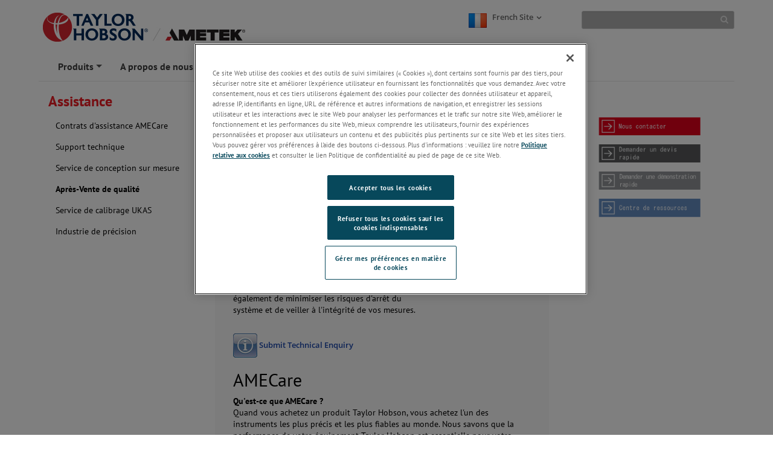

--- FILE ---
content_type: text/html; charset=utf-8
request_url: https://www.taylor-hobson.fr/support/helpdesk
body_size: 28632
content:

<!DOCTYPE html>
<html xmlns="http://www.w3.org/1999/xhtml" lang="fr">
<head id="headTag"><link rel="preconnect" href="https://maps.googleapis.com" /><link rel="preconnect" href="https://www.googletagmanager.com" /><link rel="preconnect" href="https://www.google-analytics.com" />

    <!-- Google Consent Script -->
    <script src="/Scripts/js/googleConsent.js"></script>

    <!--OneTrust Script-->
    <script type='text/javascript' src='https://cdn.cookielaw.org/consent/df401b58-ca27-42bd-b174-e4a86fb7ab16/OtAutoBlock.js'></script><script src='https://cdn.cookielaw.org/scripttemplates/otSDKStub.js' data-document-language='true' type='text/javascript' charset='UTF-8' data-domain-script='df401b58-ca27-42bd-b174-e4a86fb7ab16'></script><script src='/Scripts/js/OptanonWrapper.js'></script><title>
	Apr&#232;s-Vente de qualit&#233;
</title><link rel="icon" type="image/png" href="/images/favicon.ico" /><link href="/Scripts/css/newfont.css" rel="stylesheet" />

    <input type="hidden" id="strBrowserCookieExpiryTime" value="30" />
    <input type="hidden" id="strRegistrationErrorMessage" value="Registration Error" />
    <input type="hidden" id="currentContextLanguage" value="fr-FR" />
    <input type="hidden" id="homeNodeName" value="AmetekTaylorHobson;web;fr-FR" />
    <input type="hidden" id="brandingColor" value="" />
    <input type="hidden" id="isRegDownloader" value="False" />
    <span id="strBrowserInCompatibilityMessage" style="display:none;">Your browser is out of date. The site is optimized for IE 9 (not compatibility mode) and above, Chrome 29, Firefox 23 and Safari 6.0.</span>

    <script src="/Scripts/js/headScripts.js"></script>

    <meta charset="UTF-8" /><meta http-equiv="X-UA-Compatible" content="IE=Edge" /><meta name="viewport" content="width=device-width, initial-scale=1.0" /><meta http-equiv="Pragma" content="no-cache" /><meta http-equiv="Expires" content="-1" /><meta http-equiv="Content-Type" content="text/html; charset=UTF-8" /><meta name="CODE_LANGUAGE" content="C#" /><meta name="vs_defaultClientScript" content="JavaScript" /><meta name="vs_targetSchema" content="http://schemas.microsoft.com/intellisense/ie5" /><meta name="google-site-verification" content="RdOT4qlEV7ap0S7VUviYGgRRsPnA0w6aHrLq1AnLQSg" /><meta name="keywords" /><meta name="description" /><meta property="og:title" content="Après-Vente de qualité" />

       <script src="/Scripts/Spectro/js/SpectroMainLayout.js"></script>
       <link rel="stylesheet" href="/Scripts/Spectro/css/ametekspectro.min.css" /><link rel="stylesheet" />



     <!-- AE: removed this file for Security3 -->
    <!--<script src="/Scripts/js/jquery.js"></script>-->
    <script src="/Scripts/js/jquery-3.7.1.min.js"></script>

    <script src="/Scripts/Spectro/js/custom.js"></script>

    <!-- Component Specific Style-->
    <script src="/Scripts/Spectro/GlobalComponent/js/com_custom.js"></script>

    <!--Google ANalytics Script-->

    
    <!-- Google Tag Manager -->
<script type='text/plain' class='optanon-category-C0004'>(function(w,d,s,l,i){w[l]=w[l]||[];w[l].push({'gtm.start':new Date().getTime(),event:'gtm.js'});var f=d.getElementsByTagName(s)[0],j=d.createElement(s),dl=l!='dataLayer'?'&l='+l:'';j.async=true;j.src='https://www.googletagmanager.com/gtm.js?id='+i+dl;f.parentNode.insertBefore(j,f);})(window,document,'script','dataLayer','GTM-TJK8CRR');</script>
<!-- End Google Tag Manager --></script>

    <!--Google Page Structured Data Script-->
    

    <style type="text/css">
        #jr_inner {
            min-width: 500px !important;
            position: relative;
        }

            #jr_inner #jr_header {
                padding: 0px;
                font-size: 15px;
            }

        #jr_close a {
            display: inline;
            position: absolute;
            right: 0px;
            top: -2px;
            text-decoration: none;
            width: 28px;
            height: 30px;
            background: url("/Images/OverlayPopupclose.png") no-repeat;
        }

            #jr_close a:AFTER {
                /*content: url("/Images/OverlayPopupclose.png");*/
            }

        @media ( min-width : 0px) and (max-width: 767px) {
            #jr_inner {
                min-width: 280px !important;
            }
        }
    </style>
    <style>
.BrandingColor 
  {
             
  }

.BrandingColorBottomBorder
    {
        
            .external
            {
                target:__blank;
            }
    }
</style>
    <span style="display: none" id="ignoreCompatibilityMessage">no</span>
    <span style="display: none" id="expiresVal"></span>
    <span style="display: none" id="strEnableWebtraxExtension"></span>
    
    <script src="/Scripts/Spectro/js/SpectroMainLayout-1.js"></script>
    
    <script src="/Scripts/Spectro/js/SpectroMainLayout-2.js"></script>
    
	</head>
<body style="visibility:hidden">
      <!--Google Tag Manager Script-->
    
    <!-- Google Tag Manager (noscript) --><noscript type='text/plain' class='optanon-category-C0004'><iframe src="https://www.googletagmanager.com/ns.html?id=GTM-TJK8CRR"height="0" width="0" style="display:none;visibility:hidden"></iframe></noscript>
<!-- End Google Tag Manager (noscript) --></script>

    <form method="post" action="/support/helpdesk" id="mainform">
<div class="aspNetHidden">
<input type="hidden" name="__VIEWSTATE" id="__VIEWSTATE" value="1r7AfJ/JemV4acMCQSgMtZgfOdE9WdeZWw1HtkyA1gT/s/mtFXJVx+HSPLbY+7P/jA8d/acNAfpaJvLKhDe3MikdXF3CHYww29m/tbze6X1PT1kc0oddYh41nNvP4xjc8A18C+CKSuDj7uDyU723CJetjMizd/[base64]/VcCNL1FkcMoRq3MhmmszI+T1kIY0VQFsi0C5d23IqvsH1Ecd2xd7OPq4g4bdBWI2MVMf1cIlp+k19PoKf1ev+HdvGyyvm2EqfpsLB0qs+ze8WSsEaajXg/H82JWiQzkyYuG4ZmrL5xZWEYNgTi7dQKrkQRHKRsvMEMGzoJVK9A/JkwMJmUFx6Zg6IBzGCn8XK9G4DZ/sx1ytaJYh+WVPpk+hEc/ZHH8ROwrkOXqlq9UwJWJ1I+Z3Rzo34uHrniK2i6NxCfxZwADuGLkE8JgICM1xtW/KzWYIy2ZcBVJI85LP5TMpbq/6mBXhIQKq8yMaG9NRfZNyVASCG1GfiKETWJoTXtv8+tag0HQQbeyFJOx8wZuv4x3o8wsyHyhKqIv53td3X+acttTNMuc8G9Mgksqgz2Fryn1F+tENJ2ZY2yDsEAR2yyu2TpnJ689zYJrkPN/4XsxdHBxyUs4fSvO1gfrG9BnIbRO4bCMZsUWIpKJs+6jJXbNU4xvTlLGc8L1lP4DrFRIN35q6g07Rg4SuPY4cuy8CzpXOGPDyc4USEFs6++FXs2M4X1LL7c2VfYDvrj4Gn+IC7SHXWN+jTOL94EcctMfP8YmbVF0s6KdO5L6eFnchUSJr9X1/569vupbqx/nn7RHUTWN2xa49GFdjDMYFU7G6kiagjdwFj0qcIuHZTz0UJTK92axajr/WORrwv6jk+lTkKlVzUTHjNk0lkKvNvxtwXcDSAkLZ6CayCtx9wXvxCfQCYmIygbbExCzALDZvvTIHRpUKZBAZH3XEKnA7IxUPVK6GcafC4RIC17/OuTLfD79228IWEqZTGGXXpY/5I6As3J7juc5F8M48d56pa4paF+bLL46lsC1t5gzvx6dmp0XzPolEq1jaSIBUt3kkSoiELd6E+yot5QBZ5Y2rXSan6Bm15jzbkR0IYx7DnyP4baOKuu/wQk14VlY4rek97oDoyEY7vdDiY0Z6rHXdkN4wtD+ERzdf2SQaUqFJu+VF5HqZpYz35EkewSGvwc6pyT0OBib4EwlCAzvA+t5QUqqNmhpZl5wm1SMFGP+/3wPBUOYCj46V1yPsEkwkXO+3TFUGi2zrtpks5vYZpH5UXnY4ZtYw6pe4Xd/AUhFWMuCeI7KN6vRMC5VSWTvI8k34qS1KHy/T4hFsE+8wtDEoDHGe/81QLQd+Jhg0K/7N19SsnfTi6ABkDlbK9TXx+ii6wWbOLWqYuLHz4zLLES7h0jckzv6a32vw4J8CdGubRTy3HQR9iFXiy4FoS+iGuUOIATkaZFd6wo8Alrm4Yq18ONmiJ/DjEy7dEo/lhib1rKLg9m5wgKNGNO8FMrrAYXs37VD/rs/muCzq+VjoFEEVBtExw340ak2EAuOtH+PI0sHfxrySjtPKdynZ17FmF+bTJo5CLMyuaRWF68UmW273cPQuAqZn1kvHW0PoD4suclh8319HnHZ7Quw5HtRczezUy6tYcYMThRIzecGIA/56XLE6/TK+f/ORaAonIooEOQuRh/zveNRFLCI4TZhLrMfjHlRmf5WcHXsbrEarthe92UJndJVLCibGIKnujsgY75XsBnxiAl7M24sZ/2lG3muE7HwHq2VhUVLKqmX/HLNM6H2SECenVw+KvekmOWt4JfaFEs8uUHFyp6XMCGP5ESOZvD+1ldBboEKewwN6I0v/EWi3sKOR9dDER8d5lCRyzS8J1zvrrs1vxoyaMU+QwfLqfalH7CHWmA/TB4CgXvEvU3w0d10oO8gE1LRTb4dHG3mgAz9hRGST0WLziXYYn72AI5xdLxq+9Sd1YtzEh69J73HYAhnsLxZsBdiyozQi5B9XpjQxydY6Dcsi3u/5HkI4GGTPpCi6y665d6hT76EkwOZtgrVLs0em0FqBc9LdQ/HkP3yayqrRYQk7o0gIcY5dFBXLmyuDNcMHmu+YaBDREkLItTAekxnZzja/dR9yhyvtKqK8af1JgwBtKcIrn6BpVJyUi5OICpk7oLGSNqMw+UZpI0bGTQzpS8EptuLCnv9AzZ9ZuvbXtxCrbaHXgpJCnprqBnc9nJ5abt2M64wDRUVUiOdeg3whEnZdCJXh2Us3p/vMPVVKC5EIhXSjkRfPkFcgY/IGLCMBNCv300UiGJE75/SZ2rMFXuNFigRWBPt5jfIiR59WWM951a5IDeO9TE5yyX+aeF66ydG76dJwp1/SOsHVcW5CrRYv2eXAL4QmbtchqnrvMmiKQoZGcZOUz8KuSOMssYz/l4eBR0gU3aWCTkH0nOEiIdQnRpF+x/cvHHUDAVznC6gyn4MnYPH3TNKIONWMStBmgeJ2dSJIsfEWwJwTbmwWC0lQhDW1HSb12GMctEFiKyEPa5NilEnrWpx1t6L1MrMw5bODA1af5jB6+wF2JDn3oaAAwDq/[base64]/hlb9q6M69ex5xAUmV/[base64]/[base64]/fA6nJlEdLPCjpGFUUK1TwrEF9othMuREUmQfiyO3QMEIBC8mzJODwUIioojpRU9HYdJe7e7cacA+U4PNx9NfjvvxE1616x+iu+UfQ0iMwR8KcElAoyPh+zLBmuq3vHRPAPJeKmuplL9zD5P5j7ZhhrZSFaaXuFSw9X2J7Wh6eHA7ZMiZGaLY4lVyMRuWTT/EMdWHHrXWw8o1RUbCO4UHfSs9V5dDEIz+Ldj8g9pvJQftt+oC2eHs4ATcUKZxjyTguOSyYpXx7uHqayfgPdLXuMJR4JmLAdHhyaiEvC++I+5y72P31QDIZGckHN9OJVboV5rguKHJENUQknvq2CTH9zFTYPLU5np4K/arcPDRYBUPwOm7V2Sr9Rs6mJKu13GAXpcANZp8Aeu6bOS1i36qYYxnKdUT01UTH1az7FFzUBh0OnOczrmtWmXE1K/nEwfOe1U1Msp2mQE7N6Ju8s086bze09t6e/Zg8q6Ew3P2bBzkSifWiKQ2PwTrT01w2D3vvsB5G6/0TRm4x+UoqEAdkambDDSMUzIeWxfMDyxGBvZ0dRRC5YIGb9fmLgOm2QkgjffTU4bVFXrf/VRhp3EnkG/pPfgQwxdsbWRkoqBt05DszMsLm/LQAgZWs79Nx36sptTx/6487mfXeQahy5Qw4FtB0fpxWxRn1nwlCAZ/fhpK/0ri7y6dk1OmYt9wgTs83YhJGuCN5IxedVr39TQ+PPMQVqkUxrhbDm7fHng1bBHVmjFjlk0Vzbyj8sH394Ljg7bITam1M8tjG29grZsIiCEq8xtFSSApiLIemQeJufrzRB5Lz7tZa7uxYg/G31jImWWpb07/4FXv6bUCZ0M1FVHKcbIJpmmjrw8OSsy8m1h5/[base64]/T1PlRzbK0yqbM1WO4nlHA8Pq0OeU2Dzh7r33HWv4dpvMU9ng3ABumF+oYtqIISCLkAeBTGYIfvyxc1gFLf6lUO4NG3zSCOTQv1uw/WG4hTKFg6SKbvWkmDNOZLm3nk+HGfCWoeSef2G+iJ8n5A921pIa+Rk+Pv5LL80ezmCtvjfxW1bicHtDEemIcljyxm2ed2dgsnSoF16W01iM/LFHdyL/kjgtrGhxnbZLbmEZAMgz2BvCcWQdjJbcQTJVL1KUGRc9PnCb9P0kjMpljod/F5+Ryxf4pgXtC/6sarJ1cYbAzGmnkG5Utq2F7CZzDGu3hvqOzfaP+tXPrQitx1AKyt6BZeFV2QyumMaZKEcOz/[base64]/fTkzhO7H7sC4uqRGfDnpojDBz8+bOxVBzeaM6tbql7K3KtijOcYlgApDojqXpTDlwLh/souAXu+xCSf88aHLuYRxNygwrc20AI3SaiRDpetcMKWVWeMTfSfWaUjghtRqArLcW0lZ1kG0Evqelzn7gDqqI4F8LYXFRG/MOe8BBbqBw1Pz+iV3OWO6119XIXt+Sza4oek9D3y3gmu+01r1U0AeLoO3EVN6kUH286QwkBUHUhte0IaC4nYjaXcW65F2RTN3hVHTaZvCbv2qDRKSRn+wcs/yg1pr7DSb3+rXJKPyxKVtx/p3S0aYzFZ4KXYpfG9N+ocTgggwW8KklAh7EdkcUBp9K7bCXzK6Fxidz1nj6aQ1Fb1+Gq+cFcbDJXVIh8j2+VD7FLmVGeG9jVKciQUCI7C/Dsbo+arW0UUG4GvexYM2hPHGFXus/4YS2fCBAhUdZRJnt4VDeVkajbmONpNj4c+DRZ8gXUy5n9cML9tJ0/8E7kOX3FaieT1poqo1LzabsuC4LOetRFFxfftLyQP2U0y7VTKd2HVLHD9wZuUwraFsODBmg1ZdrMz/y0Odka/waVeYx9SRpC7uQwy+Eq2sK81N55wj9z2KdWZl/hbnUD4C3IDDwwTuQFd8yrq7KfJ81BsDGeAUTHtf1E/YfJHc/0pguN9lRaQNZrWJ5KMM+Lbvgv75ujz2wcXuzXMoU/4EC5MQ+FalmAGCJeBo3sAKfdAXedqkNCkBhKKx41q6WhjH7ScLSjppOo733yzeYxfSkNr793cx46fNjSIVfyQW5DjbtTANDL7gz28puvKdgur2KBO+UpAj/7Jyyw83EhH5jMwgqO4QPWzJTvs2TtyXnmEBylUEmyCK+7DUak4eaz4VP4H5UIDd/v6g5FMEfINkHpRMBwEz7ZjmbU43SfjhO5lSrzsG9mJyrOzbDso78maM379d8eeX/+c342r7n0a1OGxhBpqW3up/sW3x7A3SkpOGqHxRlY/kUzvn+BbXq4DZi2Kk71JEMx8PKLcC77FuJwbgoWmvyLeCF/ytody/C9Ivj5NMMv4EJGkxz/Ne8xysWktEVgAKDtsMxEfPin7IehCcnr1HQyd4mpUK70dCs0p38GW7oAYuW5/+Ka1zPlmQjKjtM2hR5zxJP4FEukw0LmntrW9+K9vghJnM2dTdJvSWBgWhgcxJp+gkKZiuo32kIMlPuhSZxLQMZgbomIGia2cVuoGWBi6LRQN8oa5+80lO6Ol0RkF8jsZM0hGvFiawZJs3Hut1a0LPlf9O/Ns6A4QpIuHjkQdZ0AD+sI+R+yY1MOcTEMLlhBYb2cYn7Vw2V03QxymVPFr4wXtQShgwY8fCOzVjSHz3BDwqMN/7ZVdDsIIarjh87yO/CxXNZCn2fOK6QO9AXNw9kUWmU5c9Lgt34NpsvVoH86k+y/MWXQbrpmsnUAGKaa1sruVA19qUKpWAm/XBKKGX31o++cgl6PCqvVWi37njJ6yxPD4YXZaTGtR5OT6D1EJ9/PjDcPzrhIoZ6pWiif9TmAzmuhYbeygtrRdVRSFfCTdkShgzKMAXYRgueYAI7XakAkzx8LV1bXDe6fIUg889Ng53pufAWssleOhC32xUcHeothx5WXDohgA0u/+/b0VTdJrQ3KbUch7us8S+jreMhUGUiQBI+ubJppfRoAjPyLZoF3GDR9bVYsMpA6j3a7ZcV6rtQFljG4Yy+vKBYR4SLa3R0Cq6LtnNQrD92ZlDS34HXu9GpuSsn0b4UjqidDivFddAiHKv/+qJj3Wa/IUhXBspbEIyFQapFajwu9rpOV5Gyfi1GbHwHFP0JkGYVYlnXr/aHXJRKIRG5f5OabnGJkrxHkxd7otURQeOAsTbGCiJGRDWS2aPooSZ4CQyM8euIQzzvMOL61dTc9QlbiYxQGG/k1qjmTRTgAcw9SB+PxiKmKVNlnSj+xJKmVdqdV/pzQjFlOxgszOia3B7ZASns45jg0Yyc1uD8eA9RK7mlAl1CyMR7A74o7qCIM6zol3X4CYAkQYkMg9PH/e2BpSUn/xQJVhgDIoDKevgbQZ82c2SrA07P64YKuO3RGvhcSfUB3owKiAjmoASao6m2dSnCbIVVolMywUgqn0XUd5QlmjF/coOi82bCUXQy1b4K1neDZ0jarTr0PSqRDTdCjSrpHPH+G6IlLkbyK83i/J3AaVBrfoqfEgdou86btA+6pfZEu7VKRN3NMRxahmiRnPAAsNq/1sVZ9RbyHLVKCJ4Ypg3gIKxfXPKBfxFZMi2vcVh2FsvQ43Uup3rXKlCdCacws0AoXgY6IQXwzrtS7Bj1mqv/QF19iqVBNrHl6qSJb/0C3fhAYRbl0uv7pj0COL4veYtATGN81VNd24BTKNz6FnjIW7mh55eAFqBMeqg8H0t9uG4uIfDGWlU88fEwRt2/UmPS1QHoL9fj0s8O2je9mLln47JYInxxivUJ65OE64L+/WrfV6vz7Y15ERaVqW43zEZ/khqPHAQjMcZWCcVKm4ilPjlym0zMw5DJIKBFaOME9KGyR0E9SZEiKKl1VV1tnpSQAL6YNOJBmGZrUexN1N0katIchduoJuBTkEbD57feH52+E0mKvftusKfcVV0F7ohCN1ysM/XZ6Glp23TMW2gmysJxsoWFoIcfLt1tCmmMUfNV2sn00C++ISi6Vx38Xjp6C5PnvM1yOY8cp+F78MPd8moz0AYcVJsIhsScPPDBq/NQsdXk/+LyMG0ggNWfsbgN4j6aN+LyAO8yJC+oLkLXPFWPslugb9E9poHXNac+3BtVMmrWHbjwb0TUYAKE7LH1KNMXFejOZmcowW/0v/gnWD9OiTgor6G88SHvMjGYdCxrvsnUV5WHMBAIQQFQX36i2emx8/qQQl3yY40XWlInjfRd3Bz7yr2i+6mmKgv/5jZyY/CSMOOblKYnBTs7iJ0yi4GyJUFKTRh0x24KkLc3niyQnSzntuXfK11SrUxNItEKwzW55Ml1WhW4RsUEEjzOzFV2oJjBh4Ruqs6Xdaqm7gSGI333kmKEcZ/0XcbefyCZEfGbiDw+kiz/soBYRUp8ZVtQRznZ1q4M6/K2NV0C3GjJIHYhUGTscpbaas/fwNKU6XSNksYP+Kikv9wv91ZrZBIuMU3luPcq8KPJUdfOoOiT/mRwzvD+Ca7CXTeLhd2mShIThH5121H++AGIuaf//dMDRCllgr8LMw+8qbH5V3f+KxvYbI8VPbfigMYqmAcGtJiVtqu9UHV3eYD0w8uXpqvGLrdNf71VX+Y/RH6kDARoPTuOaQ54LRWOKMX1c+couJfNFRWd7a9wOtf2Lkm3Dv4PlTt5tVZOGtVo1HYQzdR0bAmBFKs242yYtkFYdSj9IY79o0Bmu54CntAx458CZAxR7K88pmWTCFs8wVdDs6r35r9/QoRME9vUn165afD+Rp25ZuYr4Nh20+eKv4U8jI2w3tEmNoQPkFl367HMwH+sJ/2WepS7V6QF26CTRWH5ItkMdSpdGYne7siyEpkCzHWBxio5c3WEd1oOAagSFRaTvyCZDSZK8XBshTfgYrMsgGHsMSpRMN57LaCgZHZUW2EGAu0MK63C5mRCXNej4jzFSYdjI8ClkXNp8IsrG9SLlruNVtfYEwzvxiz97vq5aQNQ+OqmocG4H9Z72oQZse+tZB/uUIG590UBtyO9rQvsTn9WABLLwmwTzRB4tLIZ7rrToZTUMtToPpXP2/sCG5vTGvESeExtmDjrSYa2x4mt8hGDhTxCwqTx1sUKdf2/Fi3Lbgn1qJnc4QANmuOgFGh413qp1Ds1TTKA35rzVwRseuislR4+wwmXwuUDUJ7Uf/hSmwVU7mVTa8blOF+J/zbTgSEQtB7IaBkPSrrwgNRgHXbpqwV9K7hCVmsYkalP4Ukl7JHDe7lwelMmYihPfoJ5dgFUTyxALj9I4dBXQAlJOLSpq/wzNNiKjurnoSU4zosncfiQ00BSt3UsK+iFG6jhOhJbcHKLN3DbFGe8uVy2Ir49Vltsh/uFZWxCbqFGP0/[base64]/ujdAX0t+OfYoduwhcHAAmc8EH1VxnbGP2RNWEy9Temqtnt4Z7dIUAGd4w7lEzPiOBe/E/WNyWD6gSBWXcKBmAESrCvUBF58lOvkOnnjdrQN5TaCgRDoFpJS0jEjd/y+tq1YLeeXDVOFWK/E7M2lM1rtjwen9srg8esNEAyMpzjVKOTzn7dfDbxW8oM1ZafBbY+jgQjaxbxPjNGJ+fbThqhCKQkxLNJaco6xfxE0zchGf6g0hyDKCnLNNb1vVanrwO9buuv8pUswtX5LHsHZXB5+LzM0Kkj8QZew95YUoi0t/oMCM6wyJNc7iIv0lHtoDkDRWHu4F9BxaCbE4AAsByeyuttWWFdJDJnSqmX/KBjqqEDVyqQMMWPkZJ8C2oK68+yUwyvgkNClUMFnKToppJ+zrgoAotwdVZYjgW/PBtx/CFvR7fgCnzZJ4o1rvbXcAUzMB4EFwo5I/6rzNN+8qh8+z72zf/TYBbvjLvo3CwHwvoZnck5rF0d873EukpulVWXQfSBD4WPhDCPY4MU9rDtyUeWvyr4EmvjqSpgV3aZeYhXuDzsakfMu5KMdO/2m7BYO8D8rEorqfTz0qLD3xIB6FjkoMxgIDDG/Y5rIvQSHjDHpa/4WF7gkibjxQM1YLX8TDUlYhkP9eMxzLEuj0IOnDfM9C0CrsBU/QSYjoRAE1C/AibbojallWCoH2f+m3LnpsFc+LBcIzSHEheG9Nn8wum9jYSfnJ7moG3W7EKMBfCCoGNMWj2jZlKTv4NdsTuay2jR2VR5g0oN/o17O2ugcsoLUGD40G/dph/N7In9EDgbxWe47brcGeOeIt5UkaBckLAA7y5SL19uGcAuDFhqv6b1S64BrH75I5si7Y0PvDaCUPocB9083n9GSYeF5Y/xLvtd2oe95vVruFn1q/UDHIH57u7NYMUNHECM11Jjtz2D6Zu0rZnAH7o2yoP0DdSlnLsCbFDn4NBoWDH684OT5TsayYep7Z8AoHJbqzWKklI669vObHIcrLrxgBGG3ZO2t37PbMBpeq2LbGtcmw1OFIpJsGPkvO9/RkKWur6aL8VlWHVhWCIaJNFFrtySUG27hNUUTJ/UjipYsq5o1liMZRcJM4imFklMtgWHA+82SdPZXqa4axXOEdyu6/gATbpfamW3YLwe3K+FxC8SgT8tbp1JobMo1y9gde/W4+6t21pVsJQQvwVDJDMWf4uZMFtFBumcdssMKCtwRKh/PERHRdkB726sKmiNbYz9FezeznFpKVCHr9Ah3J7IUBjQeKBwlfDSjtqRvs++NxbS6OLxc6MxajW59Ie+v0rStItAjTNFZQI7vcq/qwtHOCL3BGq29iYR1krPbNoPS9bIAoV3I90+XTdqPIBsWkJBsmWa4SdkfifEqRJV0vRDcb1jWOMaB1Rk6nO9NQHa9cMkpMRarlqfRmCUvTQ308YU/A5i4LmKlgY3oXqXDJoBcdIpdzs6ld4c4hWjpD9LaDnYtwtSSk/Ta+3/2An121uhyTDY1ctK1grL506/XW4ezxVBlzcWLwUZ3upLbvmlHPsUv5G9LF+vtSXQe/aqmZtTP0o3Qpt/iJ2G5NFhx9J9qXcLVj0UIw0eNWUvKyaYQScjoa3v346tITyF+J8vDtfOEk2LpEKunZ1WQMCKXM7vuX1+Yw6t8rB+wTPxolGIPGh9AlFxWyEuaehV8iDWOIrbfnClwW979s4wl/3mgJOSv9doZdTsPAmzDyPJr9DYmnWGdhFYEQ/rlLK+bMEVPbGXA+e8a0IpLeQVZERJOgRmRooOxzcPxZLFfo0oC4WInt1cWoqsRq2tg+PfqajpELNix46XreENGsmXz8ciH3NmKjCQ0rJmckcGmz5fSoPr6eM8nKzfA3Bj9/AL00ijf6iRmOtJPIob9wP/9P/TCC5jKU4u696ZE6sRoSdeyU/KKKqLx7slD3lRzZzAPOgTKzYoLn9BVqbiSA6++uyR9p720jlaA2jY67PU0stBsCrIZjyp4DOQVSwZJs7Atb1ltubkoa1IuhlU/HblJbvKhuVcgha/aP5zvneW2twEBRwOY/spT8muXAo7jfzfC+FfvrcEicG8c3RI1oW4DFD+JHG53DNG6fVZQvFHl+H5h2Xw5c/[base64]/218Hk+EhZE+W1CIT0nKNzDa6jqrVi1+pIsz1z/fQgAwe3B1FpE8zoktU1gzD1f4RBHpKzhpEdsceYHlHk+YwAPH/3ELwBbEaQmDLjrHTCbcopFdbheqVyqnJHlwXFyl8QfOp6t+xsYPEvHm5J3nrGm+qV7rbBv0AQFwmrXqlkR+i+atZdSpZza+euDtw==" />
</div>

<div class="aspNetHidden">

	<input type="hidden" name="__VIEWSTATEGENERATOR" id="__VIEWSTATEGENERATOR" value="95545634" />
	<input type="hidden" name="__EVENTVALIDATION" id="__EVENTVALIDATION" value="vsR/8og+xaCduzq/8a0rZFCExm1LgvmUcTFDgoiviIOSpY7n2WolIo5IYBDKwrQ2rSpZavXNIUAgoYejTunQWquncUdIoFE8oF02gPxzdst8Kd7TS/1zmAf8lTIvklCcO5ffwkirAb3BJQSG/bVmKQ==" />
</div>
        
        <div class="wrapper">
            <script src="/Scripts/js/bootstrap5.js"></script>
            <script src="/Scripts/js/corporatebase.min.js"></script>
			<script src="/Scripts/Spectro/js/ametekspectro.min.js"></script>
            <header class="main_header">
                
<div class="header_top">

    <a href="/">
        <img src="/-/media/ametektaylorhobson/images/final_logo.jpg?h=50&amp;w=350&amp;revision=17d3ca73-3868-48f7-b62f-e8aff6dc7c9d&amp;hash=9D660FB41EADBBAC0651D909DBD60424" class="img-responsive ametek_logo" alt="Taylor Hobson Logo" width="350" height="50" />
    </a>

    <div class="search">
        

<style>
      @media ( min-width : 0px) and (max-width: 480px) {
                .country_icon img{
                 width:24px;
                height: 24px;
            }

        }
</style>

<a href="#" class="country_lang"  data-bs-toggle="modal" data-bs-target="#Language_selection">
    <span class="country_icon"><img src="/-/temp//iconcache/flags/32x32/flag_france.png.aspx" width="32" height="32" class="" alt="" border="0" /></span><span class="text">
        French Site</span><span id="phheader_0_phinternational_1_spanDownArrow" class="down_arrow"></span></a>

<div id="phheader_0_phinternational_1_divModalCountrySelector"><div class="modal" id="Language_selection" tabindex="-1"
     role="dialog" aria-labelledby="myModalLabel" aria-hidden="false" >
    <div class="modal-dialog modal-lg" >
        <div class="modal-content">
            <div class="modal-header header">
                <span class="close_btn" data-bs-dismiss="modal" aria-hidden="true"></span>
                <h4 class="modal-title" id="myModalLabel">This site in other countries/regions:</h4>
            </div>
            <div class="modal-body" >
                <div class="country_selection">

                    
                    
                     <h5 class="selection_title">Select Country/Region to see regional site for Taylor-Hobson.com</h5>
                             <ul>
                         
                            <li>
                                
                                <a href="https://www.taylor-hobson.com" id="phheader_0_phinternational_1_rptrRegionalWebsite_ancRegionalWebsiteLink_0">
                               <img src="/-/temp//iconcache/flags/32x32/flag_great_britain.png.aspx" width="32" height="32" class="" alt="" border="0" />
                                <span class="country_name">International Site</span>
                            </a>
                             </li>
                         
                            <li>
                                
                                <a href="https://www.taylor-hobson.com.cn/" id="phheader_0_phinternational_1_rptrRegionalWebsite_ancRegionalWebsiteLink_1">
                               <img src="/-/temp//iconcache/flags/32x32/flag_china.png.aspx" width="32" height="32" class="" alt="" border="0" />
                                <span class="country_name">Chinese Site</span>
                            </a>
                             </li>
                         
                            <li>
                                
                                <a href="https://www.taylor-hobson.kr" id="phheader_0_phinternational_1_rptrRegionalWebsite_ancRegionalWebsiteLink_2">
                               <img src="/-/temp//iconcache/flags/32x32/flag_south_korea.png.aspx" width="32" height="32" class="" alt="" border="0" />
                                <span class="country_name">Korean Site</span>
                            </a>
                             </li>
                         
                            <li>
                                
                                <a href="https://www.taylor-hobson.fr/" id="phheader_0_phinternational_1_rptrRegionalWebsite_ancRegionalWebsiteLink_3">
                               <img src="/-/temp//iconcache/flags/32x32/flag_france.png.aspx" width="32" height="32" class="" alt="" border="0" />
                                <span class="country_name">French Site</span>
                            </a>
                             </li>
                         
                            <li>
                                
                                <a href="https://www.taylor-hobson.com.de/" id="phheader_0_phinternational_1_rptrRegionalWebsite_ancRegionalWebsiteLink_4">
                               <img src="/-/temp//iconcache/flags/32x32/flag_germany.png.aspx" width="32" height="32" class="" alt="" border="0" />
                                <span class="country_name">German Site</span>
                            </a>
                             </li>
                         
                            <li>
                                
                                <a href="https://www.taylor-hobson.it/" id="phheader_0_phinternational_1_rptrRegionalWebsite_ancRegionalWebsiteLink_5">
                               <img src="/-/temp//iconcache/flags/32x32/flag_italy.png.aspx" width="32" height="32" class="" alt="" border="0" />
                                <span class="country_name">Italian Site</span>
                            </a>
                             </li>
                         
                            <li>
                                
                                <a href="https://www.taylor-hobson.jp/" id="phheader_0_phinternational_1_rptrRegionalWebsite_ancRegionalWebsiteLink_6">
                               <img src="/-/temp//iconcache/flags/32x32/flag_japan.png.aspx" width="32" height="32" class="" alt="" border="0" />
                                <span class="country_name">Japanese Site</span>
                            </a>
                             </li>
                         
                            <li>
                                
                                <a href="https://www.taylor-hobson.tw" id="phheader_0_phinternational_1_rptrRegionalWebsite_ancRegionalWebsiteLink_7">
                               
                                <span class="country_name">Taiwan Region</span>
                            </a>
                             </li>
                          </ul>
                </div>
               
                <div class="language_select">&nbsp;</div>
            </div>
        </div>
    </div>
</div>
</div>
<input type="hidden" value="" name="clientScreenHeight" id="clientScreenHeight" />































        

<input type="hidden" id="searchSuggestionLimit" value="10" />    
<input type="hidden" id="searchCurrentContextLanguage" value="fr-FR" />
 <script src="/Scripts/js/searchbox.js"></script>

<div  id="global_search" class="global_search" >
        <input name="phheader_0$phglobalsearch_0$tags" type="text" id="phheader_0_phglobalsearch_0_tags" name="tags" class="form-control input-sm global_search_field" aria-label="Search" />
         <span class="search_img"></span>
         <span class="search_clear"></span>
  
</div>
<div class="global_search_mob">
<span class="search_btn"></span> <span class="up_arrow"></span>
</div>

        

        <div class="global_search_mob">
            <span class="search_btn"></span><span class="up_arrow"></span>
        </div>
    </div>


    <div class="mobile_search_box ">
        <div class="global_search">
            <input class="form-control input-sm global_search_field" type="text" placeholder="Search">
            <span class="go_btn">
                <img
                    src="/images/Gobutton.png" class="img-responsive" alt="Search"></span>
        </div>
    </div>
    

<style type="text/css">

      .menu_content ul {
            position: static !important;
            width: auto !important;
            border: none;
            box-shadow: none;
            list-style-type: disc;
            padding-left: 18px;
            background-color: #f9f9f9;
        }
        .menu_content ul li {
            display: list-item;
            list-style-type: disc;
        }  
        .navbar .navbar-header {
            margin-right: initial;
        }      
    @media screen and (max-width: 767px) {
        .sm-clean a span.sub-arrow,
        .sm-clean ul a span.sub-arrow {
            /*Color of mobile navigation +/- buttons*/
            margin-top: -24px;
            right: auto;
            left: -19px;
            margin-left: 11px;
            width: 40px;
            height: 47px;
            font: normal 16px/16px monospace !important;
            text-align: center;
            border: 0;
            text-shadow: none;
            background: transparent;
            padding-top: 14px;
            border-radius: 0;
            -moz-border-radius: 0;
            -webkit-border-radius: 0;
        }
        
        .sm-clean a {
            padding: 13px 5px 13px 42px !important;
        }

        #main-menu > li > a span.sub-arrow {
            margin-left: 18px;
        }
    
}



</style>
<nav class="navbar navbar-default" role="navigation">
    <div class="container-fluid">
        <!-- Brand and toggle get grouped for better mobile display -->
        <div class="navbar-header main_header" >
            <button type="button" class="navbar-toggle mobile_btn" data-toggle="collapse" data-target="#bs-example-navbar-collapse-1">
                <span class="sr-only">Toggle navigation</span> <span
                    class="icon-bar"></span><span class="icon-bar"></span><span class="icon-bar"></span>
            </button>
        </div>
        
                <ul id="main-menu" class="sm sm-clean">
            <li ><a href='/products/overview' >Produits</a><ul><li><a href='/products/overview'>Aperçu</a></li><li><a href='/products/solutions-by-application'>Solutions par Application</a><ul><li><a href='/products/solutions-by-application/optics-applications'>Applications optiques</a><ul><li><a href='/products/solutions-by-application/optics-applications/diamond-turned-aspheric-optics'>Mesure formulaire de Diamond tournés Optique asphérique</a></li><li><a href='/products/solutions-by-application/optics-applications/diffractive-optics'>Mesure formulaire de l'optique diffractive</a></li><li><a href='/products/solutions-by-application/optics-applications/fibre-optic-connectors'>Mesure formulaire de Connecteurs à fibres optiques</a></li><li><a href='/products/solutions-by-application/optics-applications/freeform-optics'>Optique Freeform</a></li><li><a href='/products/solutions-by-application/optics-applications/ground-polished-aspheric-optics'>Mesure la forme du sol et poli optique asphérique</a></li><li><a href='/products/solutions-by-application/optics-applications/laser-etalons'>La mesure dimensionnelle des Etalons Laser</a></li><li><a href='/products/solutions-by-application/optics-applications/micro-lens-array'>Mesure 3D des Réseaux de microlentilles</a></li><li><a href='/products/solutions-by-application/optics-applications/polished-optics'>Fini de surface poli optique</a></li></ul></li><li><a href='/products/solutions-by-application/automative-application'>Applications automobiles </a><ul><li><a href='/products/solutions-by-application/automative-application/wheel-drum-and-brake-disk'>Roue tambour et disque de frein</a></li><li><a href='/products/solutions-by-application/automative-application/camshaft-and-crankshafts'>Vilebrequin et arbre à cames</a></li><li><a href='/products/solutions-by-application/automative-application/connecting-rods'>Connecting Rods</a></li><li><a href='/products/solutions-by-application/automative-application/cylinder-heads-and-blocks'>Les culasses et les blocs</a></li><li><a href='/products/solutions-by-application/automative-application/fuel-injectors'>Injecteurs de carburant</a></li><li><a href='/products/solutions-by-application/automative-application/panels-and-fascia'>Panneaux et bordures</a></li><li><a href='/products/solutions-by-application/automative-application/pistons-pins-and-rings'>Pistons, axes et bagues</a></li><li><a href='/products/solutions-by-application/automative-application/transmission'>Transmission</a></li></ul></li><li><a href='/products/solutions-by-application/space-and-defence'>Espace, Défense et Aérospatiale</a><ul><li><a href='/products/solutions-by-application/space-and-defence/helicopters'>Hélicoptères</a></li><li><a href='/products/solutions-by-application/space-and-defence/space-and-defence-optics'>Optique Militaire</a></li><li><a href='/products/solutions-by-application/space-and-defence/space-applications'>Applications Spatiales</a></li><li><a href='/products/solutions-by-application/space-and-defence/military-jets-and-drones'>Jets et Drones Militaires</a></li><li><a href='/products/solutions-by-application/space-and-defence/commercial-jets'>Jets Commerciaux</a></li><li><a href='/products/solutions-by-application/space-and-defence/military-weapons-and-vehicles'>Véhicules et Armes Militaires</a></li><li><a href='/products/solutions-by-application/space-and-defence/ships-and-submarines'>Navires et  Sous-marins</a></li></ul></li><li><a href='/products/solutions-by-application/turbine-compressor-alignment'>Alignement de la turbine et du compresseur </a></li><li><a href='/products/solutions-by-application/bearings-applications'>Applications de roulements </a><ul><li><a href='/products/solutions-by-application/bearings-applications/ball-bearings'>Roulements à rouleaux cylindriques</a></li><li><a href='/products/solutions-by-application/bearings-applications/ball-screws-and-ball-nuts'>Roulements à rouleaux cylindriques</a></li><li><a href='/products/solutions-by-application/bearings-applications/cylindrical-roller-bearings'>Roulements à rouleaux cylindriques</a></li><li><a href='/products/solutions-by-application/bearings-applications/fluid-dynamic-bearings'>Roulements à rouleaux cylindriques</a></li><li><a href='/products/solutions-by-application/bearings-applications/harmonic-analysis'>Roulements à rouleaux cylindriques</a></li><li><a href='/products/solutions-by-application/bearings-applications/thrust-bearings-and-bearing-raceways'>Roulements à rouleaux cylindriques</a></li><li><a href='/products/solutions-by-application/bearings-applications/roller-bearings'>Éléments roulants</a></li><li><a href='/products/solutions-by-application/bearings-applications/rolling-elements'>Éléments roulants</a></li><li><a href='/products/solutions-by-application/bearings-applications/spherical-roller-bearings'>Roulements à rouleaux sphériques</a></li><li><a href='/products/solutions-by-application/bearings-applications/taper-roller-bearings'>Roulements à rouleaux coniques</a></li><li><a href='/products/solutions-by-application/bearings-applications/angular-contact-ball-bearings'>Roulements à billes à contact</a></li><li><a href='/products/solutions-by-application/bearings-applications/deep-groove-ball-bearings'>Roulements à billes</a></li><li><a href='/products/solutions-by-application/bearings-applications/four-point-bearings'>Quatre roulements à bille</a></li><li><a href='/products/solutions-by-application/bearings-applications/hard-disc-drive-bearings'>Roulements de disques durs</a></li></ul></li><li><a href='/products/solutions-by-application/hard-diskmems-and-semiconductor'>Disque dur, MEMS et semi-conducteur </a><ul><li><a href='/products/solutions-by-application/hard-diskmems-and-semiconductor/epitaxial-wafers'>Mesure d'épi-plaquette</a></li><li><a href='/products/solutions-by-application/hard-diskmems-and-semiconductor/ic-package-measurement'>Mesure de boîtier de microcircuit</a></li><li><a href='/products/solutions-by-application/hard-diskmems-and-semiconductor/laser-etch-measurement'>Mesure de gravure laser</a></li><li><a href='/products/solutions-by-application/hard-diskmems-and-semiconductor/mems-nanotechnology'>Microsystèmes électromécaniques et nanotechnologie</a></li><li><a href='/products/solutions-by-application/hard-diskmems-and-semiconductor/step-height'>Mesure de la hauteur de marche</a></li></ul></li><li><a href='/products/solutions-by-application/medical-applications'>Applications médicales </a><ul><li><a href='/products/solutions-by-application/medical-applications/pharmaceutical'>Pharmaceutique</a></li><li><a href='/products/solutions-by-application/medical-applications/surgical-needles'>Aiguilles chirurgicales</a></li><li><a href='/products/solutions-by-application/medical-applications/orthopaedic-implants'>Implants orthopédiques</a></li><li><a href='/products/solutions-by-application/medical-applications/heart-valves'>Valvules cardiaques</a></li><li><a href='/products/solutions-by-application/medical-applications/dental'>Dentaire</a></li><li><a href='/products/solutions-by-application/medical-applications/cosmetic-dermatology'>Cosmétique / Dermatologie</a></li><li><a href='/products/solutions-by-application/medical-applications/bio-mems'>Systèmes biologiques microélectromécaniques</a></li><li><a href='/products/solutions-by-application/medical-applications/bio-chips'>Biopuces</a></li></ul></li></ul></li><li><a href='/products/surface-profilers'>Profilomètre de surface </a><ul><li><a href='/products/surface-profilers/optics-pgi'>PGI Optics Profilomètres</a><ul><li><div class='menu_content'> <div class='content'><p>Le nouveau PGI Freeform est un syst&egrave;me polyvalent, haute r&eacute;solution con&ccedil;u pour mesurer les optiques de forme libre avec une tr&egrave;s grande pr&eacute;cision.&nbsp;</p></div><div class='menu_img'><img class='img-responsive' src='' alt='' /></div></div> <a href='/products/surface-profilers/optics-pgi/pgi-freeform'>Form Talysurf® PGI Freeform</a></li><li><div class='menu_content'> <div class='content'><p>La meilleure précision des formes quand on mesure l’optique asphérique et diffractive</p>
<p>&nbsp;&nbsp;&nbsp;• Facile à programmer et à utiliser<br>
&nbsp;&nbsp;&nbsp;• Rapide et précis<br>
&nbsp;&nbsp;&nbsp;• Doté d'outils logiciels d'analyse puissants</p></div><div class='menu_img'><img class='img-responsive' src='' alt='' /></div></div> <a href='/products/surface-profilers/optics-pgi/talysurf-pgi-optics'>Form Talysurf® PGI Optics PRO</a></li></ul></li><li><a href='/products/surface-profilers/form-talysurf-cnc-series'>Série Form Talysurf® CNC</a><ul><li><div class='menu_content'> <div class='content'><p> </p> <style type="text/css"> p.p1 {margin: 0.0px 0.0px 0.0px 0.0px; font: 12.0px DIN; min-height: 14.0px} p.p2 {margin: 0.0px 0.0px 0.0px 0.0px; text-align: center; line-height: 10.6px; font: 16.0px DIN; color: #7f8183} p.p3 {margin: 0.0px 0.0px 0.0px 0.0px; text-align: center; line-height: 16.1px; font: 16.0px DIN; color: #7f8183} span.s1 {font: 12.0px DIN; color: #000000} </style> <p><span style="font-family: arial;">Système polyvalent, haute portée, haute résolution pour </span><span style="font-family: arial;">l'inspection automatisée des finis de surface et des contours<br /> <br /> </span>Répond aux exigences toujours croissantes des technologies de nouvelle génération : </p> <ul> <li> Blocs-cylindres et culasses</li> <li>Vilebrequins et arbres à cames</li> <li>Boîtes de vitesses</li> <li>Engrenages</li> </ul> <style type="text/css"> p.p1 {margin: 0.0px 0.0px 14.0px 0.0px; line-height: 10.6px; font: 10.5px 'Gill Alt One MT Light'; color: #2d2829} </style> <style type="text/css"> p.p1 {margin: 0.0px 0.0px 0.0px 0.0px; font: 12.0px 'Gill Alt One MT Light'; min-height: 14.0px} p.p2 {margin: 0.0px 0.0px 0.0px 0.0px; font: 10.0px 'Gill Alt One MT Light'; color: #2d2829} </style></div><div class='menu_img'><img class='img-responsive' src='' alt='' /></div></div> <a href='/products/surface-profilers/form-talysurf-cnc-series/série-form-talysurf-cnc'>Série Form Talysurf® CNC</a></li></ul></li><li><a href='/products/surface-profilers/form-talysurf-pgi-novus'>Form Talysurf® PGI NOVUS</a><ul><li><div class='menu_content'> <div class='content'><p>Le syst&egrave;me le plus avanc&eacute; pour la mesure de Rugosit&eacute;, de Contour, de topographie 3D et de Diam&egrave;tre</p>
<p>&nbsp;&nbsp;&nbsp;&bull; Une mesure, des r&eacute;sultats multiples, un retour d&rsquo;information instantan&eacute;<br />
&nbsp;&nbsp;&nbsp;&bull; Mesure et analyse optimis&eacute;es par Metrology 4.0<br />
&nbsp;&nbsp;&nbsp;&bull; Des routines de mesure programm&eacute;es r&eacute;duisent les dur&eacute;es de cycles et augmentent la productivit&eacute;</p></div><div class='menu_img'><img class='img-responsive' src='/-/media/ametektaylorhobson/images/product-rollover/surface-profilers/form-talysurf-pgi-novus-sm.jpg?la=fr-fr&revision=7e226208-c4c0-4510-bc69-c296fb0f1793&hash=DE7CD019913A9E5067A7EC0D9FBAC75D' alt='Form Talysurf PGI NOVUS with environmental chamber' /></div></div> <a href='/products/surface-profilers/form-talysurf-pgi-novus/form-talysurf-pgi-novus'>Form Talysurf® PGI NOVUS</a></li></ul></li><li><a href='/products/surface-profilers/form-talysurf-laser'>Form Talysurf® Laser</a><ul><li><div class='menu_content'> <div class='content'><p>Le syst&egrave;me le plus avanc&eacute; pour la mesure de Rugosit&eacute;, de Contour, de topographie 3D et de Diam&egrave;tre</p>
<p>&nbsp;&nbsp;&nbsp;&bull; Une mesure, des r&eacute;sultats multiples, un retour d&rsquo;information instantan&eacute;<br />
&nbsp;&nbsp;&nbsp;&bull; Mesure et analyse optimis&eacute;es par Metrology 4.0<br />
&nbsp;&nbsp;&nbsp;&bull; Des routines de mesure programm&eacute;es r&eacute;duisent les dur&eacute;es de cycles et augmentent la productivit&eacute;</p></div><div class='menu_img'><img class='img-responsive' src='/-/media/ametektaylorhobson/images/product-rollover/surface-profilers/form-talysurf-pgi-novus-sm.jpg?la=fr-fr&revision=7e226208-c4c0-4510-bc69-c296fb0f1793&hash=DE7CD019913A9E5067A7EC0D9FBAC75D' alt='Form Talysurf PGI NOVUS with environmental chamber' /></div></div> <a href='/products/surface-profilers/form-talysurf-laser/form-talysurflaser'>Form Talysurf® Laser</a></li></ul></li><li><a href='/products/surface-profilers/form-talysurfi-series-pro'>Form Talysurf i-Series PRO</a><ul><li><div class='menu_content'> <div class='content'><p>Un système haute résolution, haute amplitude pour la mesure de la finition de surface et du contour</p>
<p>&nbsp;&nbsp;&nbsp;• Convient tout particulièrement aux blocs et culasses, aux engrenages, à la tôle<br>
&nbsp;&nbsp;&nbsp;• Capable de réaliser plusieurs mesures de précision de finition de surface et de contour simultanées<br>
&nbsp;&nbsp;&nbsp;• Technologie de capteurs révolutionnaire</p></div><div class='menu_img'><img class='img-responsive' src='' alt='' /></div></div> <a href='/products/surface-profilers/form-talysurfi-series-pro/form-talysurfi-series-pro'>Form Talysurf i-Series PRO</a></li><li><div class='menu_content'> <div class='content'><p>Un système haute résolution abordable pour la mesure de la rugosité et de l’ondulation</p>
<p>&nbsp;&nbsp;&nbsp;• Polyvalent et facile d’utilisation<br>
&nbsp;&nbsp;&nbsp;• Utilise un puissant logiciel de contrôle et d'analyse<br>
&nbsp;&nbsp;&nbsp;• Les axes à faible bruit et le capteur haute résolution garantissent l’intégrité des mesures</p></div><div class='menu_img'><img class='img-responsive' src='/-/media/ametektaylorhobson/images/product-rollover/surface-profilers/talysurfr-i-series-sm.jpg?la=fr-fr&revision=744ab39e-091f-4cb1-a946-61f5f8e61238&hash=514142E85360F40B11D7E614CDD62CE4' alt='' /></div></div> <a href='/products/surface-profilers/form-talysurfi-series-pro/form-talysurfwri-pro'>Form Talysurf® WRi PRO</a></li><li><div class='menu_content'> <div class='content'><p>Un système haute résolution abordable pour la mesure de la rugosité et de l’ondulation</p>
<p>&nbsp;&nbsp;&nbsp;• Polyvalent et facile d’utilisation<br>
&nbsp;&nbsp;&nbsp;• Utilise un puissant logiciel de contrôle et d'analyse<br>
&nbsp;&nbsp;&nbsp;• Les axes à faible bruit et le capteur haute résolution garantissent l’intégrité des mesures</p></div><div class='menu_img'><img class='img-responsive' src='/-/media/ametektaylorhobson/images/product-rollover/surface-profilers/talysurfr-i-series-sm.jpg?la=fr-fr&revision=744ab39e-091f-4cb1-a946-61f5f8e61238&hash=514142E85360F40B11D7E614CDD62CE4' alt='' /></div></div> <a href='/products/surface-profilers/form-talysurfi-series-pro/talysurf-pro'>Talysurf PRO</a></li></ul></li><li><a href='/products/surface-profilers/shop-floor-surface-profilers'>Shop Floor Intra</a><ul><li><div class='menu_content'> <div class='content'><p>Intra est la norme atelier dans une multitude d'industries différentes</p>
<p>&nbsp;&nbsp;&nbsp;• Plage verticale 1mm / résolution 16nm<br>
&nbsp;&nbsp;&nbsp;• Traverse horizontale de 50 mm<br>
&nbsp;&nbsp;&nbsp;• Erreur de rectitude de 0,40um / 50mm</p></div><div class='menu_img'><img class='img-responsive' src='' alt='' /></div></div> <a href='/products/surface-profilers/shop-floor-surface-profilers/form-talysurf-intra-touch'>Intra Touch</a></li></ul></li><li><a href='/products/surface-profilers/handheld-surtronic'>Handheld Surtronic</a><ul><li><div class='menu_content'> <div class='content'><p>Le Surtronic S-Series est un testeur de rugosité portable et polyvalent</p>
<p>&nbsp;&nbsp;&nbsp;• Options de paramètres avancées adaptées à votre application<br>
&nbsp;&nbsp;&nbsp;• Connecteur USB pour la recharge, le stockage sur clé USB ou l'impression<br>
&nbsp;&nbsp;&nbsp;• Mesure n'importe quelle surface, n'importe quelle hauteur avec le stylet inclus</p></div><div class='menu_img'><img class='img-responsive' src='/-/media/ametektaylorhobson/images/product-rollover/surface-profilers/surtronic-s-100-series-sm-.jpg?la=fr-fr&revision=056bfb7b-f50e-4827-829a-3f7d9a58a600&hash=D744E7362ACA45ADFF5F84E76EC4EFF0' alt='Surtronic S-100 is a powerful and accurate surface roughness tester' /></div></div> <a href='/products/surface-profilers/handheld-surtronic/surtronic-s-100-series-surface-roughness-tester'>Surtronic S-100 Series Surface Roughness Tester</a></li><li><div class='menu_content'> <div class='content'><p>Testeurs de rugosité de surface portables</p>
<p>&nbsp;&nbsp;&nbsp;• Paramètres de mesure de rugosité Ra, Rz, Rp, Rv et Rt<br>
&nbsp;&nbsp;&nbsp;• Palpeur diamant et capteur piézoélectrique<br>
&nbsp;&nbsp;&nbsp;• Navigation simple à 3 boutons<br>
&nbsp;&nbsp;&nbsp;• Accès immédiat aux options de menu et aux paramètres</p></div><div class='menu_img'><img class='img-responsive' src='/-/media/ametektaylorhobson/images/product-rollover/surface-profilers/surtronic-duo-surface-sm.jpg?la=fr-fr&revision=527924fe-16a3-40a9-ba89-8b6adc3c2cbb&hash=113569F19BBB51CCA13C3C241764A88F' alt='' /></div></div> <a href='/products/surface-profilers/handheld-surtronic/surtronic-duo-surface-roughness-tester'>Surtronic Duo Surface Roughness Tester</a></li></ul></li></ul></li><li><a href='/products/roundness-form'>Circularité et forme</a><ul><li><a href='/products/roundness-form/high-precision-roundness'>Gamme de circularité de haute précision</a><ul><li><div class='menu_content'> <div class='content'><p>Les instruments Talyrond permettent d'effectuer des mesures de circularit&eacute; enti&egrave;rement automatis&eacute;es</p>
<p>&nbsp;&nbsp;&nbsp;&bull; La s&eacute;rie Talyrond<sup>&reg;</sup> 500H PRO n'a pas d'&eacute;quivalent en termes de contr&ocirc;le de vitesse et de position<br />
&nbsp;&nbsp;&nbsp;&bull; Capacit&eacute;s de mesure de rectitude et de circularit&eacute; in&eacute;gal&eacute;es<br />
&nbsp;&nbsp;&nbsp;&bull; Plage de capteur de 4 mm, leader au niveau mondial</p></div><div class='menu_img'><img class='img-responsive' src='' alt='' /></div></div> <a href='/products/roundness-form/high-precision-roundness/talyrond-565h-pro'>Talyrond 565H PRO</a></li><li><div class='menu_content'> <div class='content'><p>Mesure très haute précision de la circularité</p>
<p>&nbsp;&nbsp;&nbsp;• Plage du capteur jusqu'à 4 mm, résolution jusqu'à 0,3 nm<br>
&nbsp;&nbsp;&nbsp;• Une capacité de mesure sans égal<br>
&nbsp;&nbsp;&nbsp;• Idéal pour les roulements, les injecteurs de carburant, les vilebrequins et les pièces de turbocompresseur</p></div><div class='menu_img'><img class='img-responsive' src='' alt='' /></div></div> <a href='/products/roundness-form/high-precision-roundness/talyrond-585h-pro'>Talyrond 585H PRO</a></li><li><div class='menu_content'> <div class='content'><p>Mesure très haute précision de la circularité</p>
<p>&nbsp;&nbsp;&nbsp;• Un leader mondial de la vitesse, du contrôle de position et de la précision<br>
&nbsp;&nbsp;&nbsp;• Le bruit de fond le plus faible de tous les instruments de cette catégorie<br>
&nbsp;&nbsp;&nbsp;• Mesure la circularité, la rugosité et le contour avec un seul instrument</p></div><div class='menu_img'><img class='img-responsive' src='' alt='' /></div></div> <a href='/products/roundness-form/high-precision-roundness/talyrond-595h-pro'>Talyrond 595H PRO</a></li></ul></li><li><a href='/products/roundness-form/multi-part-high-precision-roundness'>Circularité haute précision multi-pièces </a><ul><li><div class='menu_content'> <div class='content'><p>Automatisation complète de la mesure simultanée de pièces</p>
<p>&nbsp;&nbsp;&nbsp;• Rentabilité, débit élevé<br>
&nbsp;&nbsp;&nbsp;• Idéal pour la mesure de petits composants<br>
&nbsp;&nbsp;&nbsp;• Réduit considérablement le temps d'inspection</p></div><div class='menu_img'><img class='img-responsive' src='' alt='' /></div></div> <a href='/products/roundness-form/multi-part-high-precision-roundness/talyrond-500-hs-pro'>Talyrond 500 HS PRO</a></li></ul></li><li><a href='/products/roundness-form/large-capacity-roundness'>Gamme de circularité de grande capacité </a><ul><li><div class='menu_content'> <div class='content'><p>Pour la mesure des roulements de grand diamètre et des composants symétriques sans rotation</p>
<p>&nbsp;&nbsp;&nbsp;• Unité de rectitude verticale allant jusqu'à 1200 mm<br>
&nbsp;&nbsp;&nbsp;• Large plage de diamètres avec colonne réglable et bras radial de 300 mm<br>
&nbsp;&nbsp;&nbsp;• Capacité de centrage et de niveau entièrement automatisée avec mode de suivi radial</p></div><div class='menu_img'><img class='img-responsive' src='' alt='' /></div></div> <a href='/products/roundness-form/large-capacity-roundness/talyrond-565-585xl'>Talyrond® 565/585 XL PRO</a></li><li><div class='menu_content'> <div class='content'><p>Le Talyrond<sup>&reg;</sup>&nbsp;1700 PRO consiste en une technologie &eacute;prouv&eacute;e combin&eacute;e en une plate-forme d'instrumentation stable.</p>
<p>&nbsp;&nbsp;&nbsp;&bull; Nich&eacute;e dans la solide fondation de l&rsquo;instrument se trouve une broche &agrave; huile tr&egrave;s pr&eacute;cise avec une capacit&eacute; de charge pouvant aller jusqu&rsquo;&agrave; 450 kg.<br />
&nbsp;&nbsp;&nbsp;&bull; Cette conception unique conserve sa pr&eacute;cision quel que soit le poids du composant.</p></div><div class='menu_img'><img class='img-responsive' src='' alt='' /></div></div> <a href='/products/roundness-form/large-capacity-roundness/talyrond-1700'>Talyrond® 1700 PRO</a></li></ul></li><li><a href='/products/roundness-form/shop-floor-roundness'>Plage de circularité montée sur table </a><ul><li><a href='/products/roundness-form/shop-floor-roundness/talyrond-170-pro'>Talyrond® 170 Raceway</a></li><li><div class='menu_content'> <div class='content'><p>Une gamme de solides instruments d'atelier</p>
<p>&nbsp;&nbsp;&nbsp;• Vitesse (3 pièces / minute, configuration comprise)<br>
&nbsp;&nbsp;&nbsp;• Précision (précision de la broche ±25 nm)<br>
&nbsp;&nbsp;&nbsp;• Robustesse (adaptée à un fonctionnement 24h/24, 7j/7)</p></div><div class='menu_img'><img class='img-responsive' src='' alt='' /></div></div> <a href='/products/roundness-form/shop-floor-roundness/talyrond-150-pro'>Talyrond® 150 PRO</a></li></ul></li></ul></li><li><a href='/products/profilomètres-optiques-3d-sans-contact'>Profilomètres optiques 3D sans contact</a><ul><li><a href='/products/profilomètres-optiques-3d-sans-contact/luphos'>Profilomètre sans contact LUPHOScan</a><ul><li><div class='menu_content'> <div class='content'><p>Le système le plus rapide et le plus précis au monde, pour la métrologie 3D sans contact des lentilles de téléphones portables.</p> <p> • Mesure de forme 3D ultra rapide et sans contact<br /> • Mesure 3D avec des surfaces 3D pour un rapport détaillé<br /> • Mise en place rapide sans alignement requis</p></div><div class='menu_img'><img class='img-responsive' src='' alt='' /></div></div> <a href='/products/profilomètres-optiques-3d-sans-contact/luphos/luphoscan-sl'>LUPHOScan 50 SL</a></li><li><div class='menu_content'> <div class='content'><p>La plateforme LUPHOScan HD inaugure une nouvelle ère de la métrologie de haute précision des surfaces optiques.</p> <p> - HD = Haute Définition<br /> - La plus haute précision - jusqu'à 90° d'inclinaison de l'objet<br /> - Précision absolue de mesure meilleure que ±50 nm (3σ)</p></div><div class='menu_img'><img class='img-responsive' src='' alt='' /></div></div> <a href='/products/profilomètres-optiques-3d-sans-contact/luphos/luphoscan-260-420-hd'>LUPHOScan 260/420 HD</a></li><li><div class='menu_content'> <div class='content'><p>La plateforme de mesure de forme 3D sans contact la plus polyvalente au monde pour les surfaces optiques avanc&eacute;es de grand diam&egrave;tre</p>
<p>&nbsp;&nbsp;&nbsp;&bull; Mesure exactes des asph&egrave;res, diffractives et formes libres jusqu'&agrave; &Oslash;850 mm <br />
&nbsp;&nbsp;&nbsp;&bull; R&eacute;p&eacute;tabilit&eacute; ultra &eacute;lev&eacute;e <br />
&nbsp;&nbsp;&nbsp;&bull; Grande charge de travail - Jusqu'&agrave; 350 kg</p></div><div class='menu_img'><img class='img-responsive' src='' alt='' /></div></div> <a href='/products/profilomètres-optiques-3d-sans-contact/luphos/luphoscan'>LUPHOScan 850 HD</a></li></ul></li></ul></li><li><a href='/products/alignment-level'>Alignement et niveau</a><ul><li><a href='/products/alignment-level/autocollimators'>Autocollimateurs </a><ul><li><div class='menu_content'> <div class='content'><p>En s'appuyant sur la technologie dernier cri CCD, le nouvel autocollimateur à deux axes Ultra constitue un instrument extrêmement polyvalent, avec une précision et une stabilité élevées sur une large gamme d'applications.</p></div><div class='menu_img'><img class='img-responsive' src='' alt='' /></div></div> <a href='/products/alignment-level/autocollimators/ultra-dual-axis-digital-autocollimator'>Autocollimateur numérique à deux axes Ultra</a></li></ul></li><li><a href='/products/alignment-level/electronic-levels-and-clinometers'>Niveaux électroniques et inclinomètres </a><ul><li><div class='menu_content'> <div class='content'><p>Acceptés de manière universelle en tant que meilleurs de leur classe, les systèmes de niveau électroniques Talyvel de Taylor Hobson procurent des mesures versatiles et précises pour un large éventail d'applications.</p></div><div class='menu_img'><img class='img-responsive' src='' alt='' /></div></div> <a href='/products/alignment-level/electronic-levels-and-clinometers/talyvel-6-electronic-levels-wireless'>Niveaux électroniques Talyvel 6</a></li></ul></li><li><a href='/products/alignment-level/micro-alignment-telescopes'>Télescopes à micro-alignement </a><ul><li><div class='menu_content'> <div class='content'><p>Le télescope à micro-alignement permet à l'utilisateur de définir de vraies lignes de site pour les applications telles que l'alignement et la mesure des paliers et des alésages.</p></div><div class='menu_img'><img class='img-responsive' src='' alt='' /></div></div> <a href='/products/alignment-level/micro-alignment-telescopes/micro-alignment-telescopes-with-built-in-optical-micrometers'>Télescopes à micro-alignement avec micromètres intégrés</a></li></ul></li></ul></li></ul></li><li ><a href='/aboutus/overview' >A propos de nous</a><ul><li><a href='/aboutus/overview'>A propos de nous</a><ul><li><a href='/aboutus/overview/what-we-do'>Ce que nous faisons</a></li><li><a href='/aboutus/overview/management'>Direction</a></li><li><a href='/aboutus/overview/intellectual-property'>La propriété intellectuelle</a></li></ul></li><li><a href='/aboutus/history'>Histoire</a></li><li><a href='/aboutus/partners'>Opportunités de carrière</a></li></ul></li><li ><a href='/support/amecare' >Assistance</a><ul><li><a href='/support/amecare'>Contrats d'assistance AMECare</a></li><li><a href='/support/technical-support'>Support technique</a></li><li><a href='/support/customer-service-design'>Service de conception sur mesure</a></li><li><a href='/support/helpdesk'>Après-Vente de qualité</a></li><li><a href='/support/ukas-calibration-services'>Service de calibrage UKAS</a></li><li><a href='/support/ultra-precision-manufacturing'>Industrie de précision</a></li></ul></li><li ><a href='/contactus/contactus?rid=426BDF58-2DE7-4E9A-96C5-5C256CFE7D59&RequestType=Contact Us' >Contactez-nous</a><ul><li><a href='/contactus/sales-offices'>Global Sales Offices</a></li></ul></li><li ><a href='/pressreleases/press-releases' >Actualités</a><ul><li><a href='/pressreleases/press-releases'>Communiqué de presse</a></li><li><a href='/pressreleases/exhibitions'>Expositions</a></li></ul></li><li ><a href='/careers' >Partenaires</a></li><li ><a href='/resource-center' >Ressources</a><ul><li><a href='/resource-center/blogfr'>Blogs</a></li><li><a href='/resource-center/application-notes'>Notes d'application</a></li><li><a href='/resource-center/software/metrology-4-0'>Logiciel</a><ul><li><a href='/resource-center/software/metrology-4-0'>Metrology 4.0</a></li></ul></li><li><a href='/resource-center/faq'>poser une question</a></li><li><a href='/resource-center/metrology'> Métrologie de A à Z</a></li><li><a href='/resource-center/stylus-definitions'>Définitions du stylet</a></li><li><a href='/resource-center/training-material'>Matériel de formation</a></li><li><a href='/resource-center/white-papers'>Papiers blanc</a></li></ul></li></ul>
    </div>
</nav>

<script src="/Scripts/js/navigationSpectroHover.js"></script>



</div>










            </header>
            <div class="body_content">
                
<div class="container-fluid">
    
    <div class="row">
        <div class="col-sm-3 hidden-xs">

            
<div class="product_category_menu leftmenu_withsubmenu">
								
								<h3 class="title BrandingColor">Assistance</h3>
								<ul class="menu">
                                
                                    <li><a href="/support/amecare" id="phbody_0_phleftnavigationsection_0_rptLeftNavigationList_lnkTargetUrlLevel1_0" class="" style="font-family:PT Sans;font-weight: 400;">
                                        <span ></span>
                                        Contrats d'assistance AMECare
                                         
                                        </a>
                                        <ul style='display:none;'>
                                            
                                        </ul>
                                    </li>
                                
                                    <li><a href="/support/technical-support" id="phbody_0_phleftnavigationsection_0_rptLeftNavigationList_lnkTargetUrlLevel1_1" class="" style="font-family:PT Sans;font-weight: 400;">
                                        <span ></span>
                                        Support technique
                                         
                                        </a>
                                        <ul style='display:none;'>
                                            
                                        </ul>
                                    </li>
                                
                                    <li><a href="/support/customer-service-design" id="phbody_0_phleftnavigationsection_0_rptLeftNavigationList_lnkTargetUrlLevel1_2" class="" style="font-family:PT Sans;font-weight: 400;">
                                        <span ></span>
                                        Service de conception sur mesure
                                         
                                        </a>
                                        <ul style='display:none;'>
                                            
                                        </ul>
                                    </li>
                                
                                    <li><a href="/support/helpdesk" id="phbody_0_phleftnavigationsection_0_rptLeftNavigationList_lnkTargetUrlLevel1_3" class="active" style="font-family:PT Sans;font-weight: 700;">
                                        <span ></span>
                                        Après-Vente de qualité
                                         
                                        </a>
                                        <ul style='display:none;'>
                                            
                                        </ul>
                                    </li>
                                
                                    <li><a href="/support/ukas-calibration-services" id="phbody_0_phleftnavigationsection_0_rptLeftNavigationList_lnkTargetUrlLevel1_4" class="" style="font-family:PT Sans;font-weight: 400;">
                                        <span ></span>
                                        Service de calibrage UKAS
                                         
                                        </a>
                                        <ul style='display:none;'>
                                            
                                        </ul>
                                    </li>
                                
                                    <li><a href="/support/ultra-precision-manufacturing" id="phbody_0_phleftnavigationsection_0_rptLeftNavigationList_lnkTargetUrlLevel1_5" class="" style="font-family:PT Sans;font-weight: 400;">
                                        <span ></span>
                                        Industrie de précision
                                         
                                        </a>
                                        <ul style='display:none;'>
                                            
                                        </ul>
                                    </li>
                                
                        </ul>
                    </div>
             

           	<script src="/Scripts/js/left-navigation-spectro.js"></script>

									
										


        </div>
        <div class="col-sm-6">
            
<style>
    ul.breadcrumbs li {
        display: inline;        
        padding-top: 1px;
        overflow: hidden;
    }

    ul.breadcrumbs li a {
        color: inherit;
        font-family:PT Sans, serif ;
        font-size: 12px;
        font-style:italic;
        font-weight:700;
        text-shadow:0px 0px 0px;
    }

     ul.breadcrumbs li a:hover{
         text-decoration:underline;         
     }
    .margin {
        margin-top: 3px;
    }
    .breadcrumbs li:last-child span{
        color: black;
        font-family: PT Sans, serif;
         /*Hemant: 9th Oct, 2018 Updated font weight*/
font-weight:400;
        font-size: 12px;
        font-style:italic;
    }
    .breadcrumbs li:last-child span .symbol{
        display:none;
    }
</style>



        <div class="margin hidden-xs">
            <ul class="breadcrumbs">
    
        <li>
            <a href="/">AMETEK Taylor Hobson EN BREF <span class="symbol">&#187;</span></a></li>

    
        <li>
            <a href="/support/amecare">Assistance <span class="symbol">&#187;</span></a></li>

    
        <li>
            <a href="/support/helpdesk">Après-Vente de qualité <span class="symbol">&#187;</span></a></li>

    
        </ul>
       
        </div>
    

<script>
    $(".breadcrumbs li:last-child a").replaceWith(function () {
        return $("<span>" + $(this).html() + "</span>");
    });
   
</script>

            

            <div class="three_col_content">
                <div class="product_detail">
                    <h4 class="title">
                        Apr&#232;s-Vente de qualit&#233;
                    </h4>

                    
<style>
    .trainingSummary {
        text-align: justify;
    }
</style>

<div class="content">
    
    <h1 class="product_heading product_disc">
                 
    </h1>
    <div id="cosrousal" class="carousalspace">
        
    </div>
    <div class='product_cont_desc summaryspace'>        
        <p>
            <div class="rte_content"><div class="row" style="margin-right: 0px; margin-left: 0px;">
<div class="col-sm-8">
<p>Taylor Hobson fabrique des instruments selon les normes les plus élevées. Grâce à notre service après-vente mondial, nous sommes en mesure de garantir la performance optimale des instruments que vous achetez et ce durant toute leur durée de vie. Il vous suffit de choisir l'offre de service correspondant à votre secteur, qu'il s'agisse d'une couverture complète ou d'une maintenance et d'un calibrage annuels.</p>
<p>La maintenance et le calibrage préventifs sont essentiels au maintien de la performance optimale de votre instrument Taylor Hobson ; ceci permet également de minimiser les risques d'arrêt du système et de veiller à l'intégrité de vos mesures.</p>
</div>
<div class="col-sm-4">
<img alt="" class="img_responsive banner" src="/-/media/ametektaylorhobson/images/support/helpdesk-man.jpg?la=fr-fr&revision=3855cd04-a45f-4b84-b53f-db34ed5b62a4&hash=C018017321BDD405A2C5EA02AC5F8021" />
</div>
</div>
<br>
<div class="row" style="margin-right: 0px; margin-left: 0px;">
<div class="col-sm-12">
<a title="Helpdesk" href="http://thhelpdesk.ametek.com?link=services%20-%20talycare" target="_self"><img alt="" width="40" height="40" src="/-/media/ametektaylorhobson/images/support/icons/but-info-on.jpg?la=fr-fr&revision=fc91b5a1-4d51-4a81-871a-260ec8bcca63&hash=91AC2C774EA8AF577A27CACE8D234507" />&nbsp;Submit Technical Enquiry</a>
</div>
</div>
<div class="row" style="margin-right: 0px; margin-left: 0px;">
<div class="col-sm-12">
<h2>AMECare</h2>
<p><strong>Qu'est-ce que AMECare ?</strong><br>Quand vous achetez un produit Taylor Hobson, vous achetez l'un des instruments les plus précis et les plus fiables au monde. Nous savons que la performance de votre équipement Taylor Hobson est essentielle pour votre activité. Elle est importante pour nous aussi.<br><br>AMECare est une gamme de produits conçus pour veiller à ce que votre/vos instruments soient maintenus conformément aux normes les plus élevées et calibrés avec des appareils qui permettent d'effectuer une traçabilité conforme aux normes nationales.<br><br>Tous les travaux sont réalisés par nos propres ingénieurs, qui sont des professionnels formés et dont la tâche vise à vous fournir le support de qualité dont vous avez besoin pour assurer la crédibilité des résultats de mesure.</p>
<a href="/contactus/contactus"><img alt="" width="40" height="40" src="/-/media/ametektaylorhobson/images/support/icons/but-info-on.jpg?la=fr-fr&revision=fc91b5a1-4d51-4a81-871a-260ec8bcca63&hash=91AC2C774EA8AF577A27CACE8D234507" />&nbsp;Plus d'informations</a>
</div>
</div></div>
        </p>
    </div>
</div>




<script>

    if ($(".carousalspace").text().trim().length == 0) {
        $(".carousalspace").remove();
    }

    if ($(".summaryspace").text().trim().length == 0) {
        $(".summaryspace").remove();
    }
</script>
  

                </div>
            </div>
        </div>
        <div class="col-sm-3 rightside">
            <div class="rightside_content">
                

<div class="product_tabs ">
    <div class="signup">

        
        <a id="phbody_0_phspectrocta_2_CallOutLink" href="/contactus/contactus?rid=4D4D497C-9B89-4569-902E-D729D1E194E4&amp;RequestType=Contact Us"><img src="/-/media/ametektaylorhobson/images/callouts/contactus_english_fr.png?h=55&amp;la=fr-FR&amp;w=324&amp;revision=3b13ef85-5cc0-40c1-a776-1678899675d6&amp;hash=6F835AEED7DE9F4084396BA2F469A85B" class="img-responsive" alt="" width="324" height="55" />
            <span class="text">
                
            </span>
        </a>
    </div>

    
</div>


<div class="product_tabs ">
    <div class="signup">

        
        <a id="phbody_0_phspectrocta_3_CallOutLink" href="/contactus/contactus?rid=4D4D497C-9B89-4569-902E-D729D1E194E4&amp;RequestType=Request A Quote"><img src="/-/media/ametektaylorhobson/images/callouts/quickquote_english_fr.png?h=37&amp;la=fr-FR&amp;w=324&amp;revision=5a834a9d-f959-4653-92b6-24a23f370469&amp;hash=1C0DD904D28C97E1BAE2BBAE6503AFFB" class="img-responsive" alt="" width="324" height="37" />
            <span class="text">
                
            </span>
        </a>
    </div>

    
</div>


<div class="product_tabs ">
    <div class="signup">

        
        <a id="phbody_0_phspectrocta_4_CallOutLink" href="/contactus/contactus?rid=4D4D497C-9B89-4569-902E-D729D1E194E4&amp;RequestType=Request A Demo"><img src="/-/media/ametektaylorhobson/images/callouts/freedemo_english_fr.png?h=37&amp;la=fr-FR&amp;w=324&amp;revision=bba14dc4-e1ca-4030-a051-dbffa58ae22b&amp;hash=A4A080C187D52ACBB380BBC9B04E786E" class="img-responsive" alt="" width="324" height="37" />
            <span class="text">
                
            </span>
        </a>
    </div>

    
</div>


<div class="product_tabs ">
    <div class="signup">

        
        <a id="phbody_0_phspectrocta_5_CallOutLink" href="/resource-center?rid=4D4D497C-9B89-4569-902E-D729D1E194E4"><img src="/-/media/ametektaylorhobson/images/callouts/resourcecenter_english_fr.png?h=55&amp;la=fr-FR&amp;w=324&amp;revision=d30f4e4a-31b5-4003-bf60-27d1993fb743&amp;hash=91E9DD1E0EEE38A7D45E047D29098BD1" class="img-responsive" alt="" width="324" height="55" />
            <span class="text">
                
            </span>
        </a>
    </div>

    
</div>

            </div>
        </div>
    </div>
</div>


            </div>
            <footer class="main_footer">
                

<script src="/Scripts/js/footer.js"></script>

<div class="footer_top">
	
<!--TODO Merge in single repeater-->


<div class="footer_category social_network_desk">
					<h4>SOCIAL NETWORK</h4><ul><li>
        <a href="https://www.facebook.com/taylorhobsonmetrology?fref=nf">
        <img src="/-/media/ametektaylorhobson/images/followus/facebookicon.png?h=35&amp;la=fr-FR&amp;w=35&amp;revision=edf9a841-f80d-48b5-b201-af8e6e70b37c&amp;hash=DC5376DD03DF34FEB3AFBC01F5E07D03" alt="Facebook" width="35" height="35" />
        Facebook
           
        </a></li><li>
        <a href="https://www.linkedin.com/company/taylor-hobson-limited">
        <img src="/-/media/ametektaylorhobson/images/followus/linked-in.jpg?h=28&amp;la=fr-FR&amp;w=29&amp;revision=52cb9aa4-9644-48ae-b672-723e1e18dc89&amp;hash=7AF5FFDCCEC9E4F42AF56F6CFA999940" alt="AmetekTCI LinkedIn" width="29" height="28" title="Ametek TCI LinkedIn" />
        LinkedIn
           
        </a></li><li>
        <a href="https://www.youtube.com/user/TaylorHobsonUK?feature=watch">
        <img src="/-/media/ametektaylorhobson/images/followus/youtube.png?h=35&amp;la=fr-FR&amp;w=35&amp;revision=2132ad95-0db7-4c80-a0d8-eff501014309&amp;hash=6578EF8BFA10D34813C4F361C6D88592" alt="AmetekTCI Youtube" width="35" height="35" />
        YouTube
           
        </a></li></ul></div>
<div class="social_network">
					<h4>SOCIAL NETWORK</h4><ul><li>
        <a target="_blank" href="https://www.facebook.com/taylorhobsonmetrology?fref=nf">
       
            <img src="/-/media/ametektaylorhobson/images/followus/facebookicon.png?h=35&amp;la=fr-FR&amp;w=35&amp;revision=edf9a841-f80d-48b5-b201-af8e6e70b37c&amp;hash=DC5376DD03DF34FEB3AFBC01F5E07D03" class="social_link" alt="Facebook" width="35" height="35" />
        </a></li><li>
        <a target="_blank" href="https://www.linkedin.com/company/taylor-hobson-limited">
       
            <img src="/-/media/ametektaylorhobson/images/followus/linked-in.jpg?h=28&amp;la=fr-FR&amp;w=29&amp;revision=52cb9aa4-9644-48ae-b672-723e1e18dc89&amp;hash=7AF5FFDCCEC9E4F42AF56F6CFA999940" class="social_link" alt="AmetekTCI LinkedIn" width="29" height="28" title="Ametek TCI LinkedIn" />
        </a></li><li>
        <a target="_blank" href="https://www.youtube.com/user/TaylorHobsonUK?feature=watch">
       
            <img src="/-/media/ametektaylorhobson/images/followus/youtube.png?h=35&amp;la=fr-FR&amp;w=35&amp;revision=2132ad95-0db7-4c80-a0d8-eff501014309&amp;hash=6578EF8BFA10D34813C4F361C6D88592" class="social_link" alt="AmetekTCI Youtube" width="35" height="35" />
        </a></li></ul></div>
<style type="text/css">
.main_footer .ofooter > li {
	width: 18%;
    margin-left: 2%;
}

.main_footer .ofooter > li:nth-child(6n) {
	clear: left;
}
</style>

<ul class="ofooter">
        <li>
            <div class="footer_category">
				<h4> Produits</h4>
                <ul>
                        <li>
                            <a href="/products/overview">
                                     Aperçu

                            </a>
                        </li>
                    
                        <li>
                            <a href="/products/solutions-by-application">
                                     Solutions par Application

                            </a>
                        </li>
                    
                        <li>
                            <a href="/products/surface-profilers">
                                     Profilomètre de surface 

                            </a>
                        </li>
                    
                        <li>
                            <a href="/products/roundness-form">
                                     Circularité et forme

                            </a>
                        </li>
                    
                        <li>
                            <a href="/products/profilomètres-optiques-3d-sans-contact">
                                     Profilomètres optiques 3D sans contact

                            </a>
                        </li>
                    
                        <li>
                            <a href="/products/alignment-level">
                                     Alignement et niveau

                            </a>
                        </li>
                    </ul>
            </div>
        </li>
    
        <li>
            <div class="footer_category">
				<h4> A propos de nous</h4>
                <ul>
                        <li>
                            <a href="/aboutus/overview">
                                     A propos de nous

                            </a>
                        </li>
                    
                        <li>
                            <a href="/aboutus/history">
                                     Histoire

                            </a>
                        </li>
                    
                        <li>
                            <a href="/aboutus/partners">
                                     Opportunités de carrière

                            </a>
                        </li>
                    
                        <li>
                            <a href="/aboutus/corporate-social-responsibility">
                                     Corporate Social Responsibility

                            </a>
                        </li>
                    </ul>
            </div>
        </li>
    
        <li>
            <div class="footer_category">
				<h4> Assistance</h4>
                <ul>
                        <li>
                            <a href="/support/amecare">
                                     Contrats d'assistance AMECare

                            </a>
                        </li>
                    
                        <li>
                            <a href="/support/technical-support">
                                     Support technique

                            </a>
                        </li>
                    
                        <li>
                            <a href="/support/customer-service-design">
                                     Service de conception sur mesure

                            </a>
                        </li>
                    
                        <li>
                            <a href="/support/helpdesk">
                                     Après-Vente de qualité

                            </a>
                        </li>
                    
                        <li>
                            <a href="/support/ukas-calibration-services">
                                     Service de calibrage UKAS

                            </a>
                        </li>
                    
                        <li>
                            <a href="/support/ultra-precision-manufacturing">
                                     Industrie de précision

                            </a>
                        </li>
                    </ul>
            </div>
        </li>
    
        <li>
            <div class="footer_category">
				<h4> Actualités</h4>
                <ul>
                        <li>
                            <a href="/pressreleases/press-releases">
                                     Communiqué de presse

                            </a>
                        </li>
                    
                        <li>
                            <a href="/pressreleases/exhibitions">
                                     Expositions

                            </a>
                        </li>
                    </ul>
            </div>
        </li>
    </ul>
	
    		
</div>
<div class="footer_bottom">
	
        <div class="footer_menu">
            <ul>
    
        <li><a href="/privacy">politique de confidentialité</a></li>
    
        <li><a href="https://www.ametek.com/fr/cookies">Politique en matière de cookies</a></li>
    
        <li><a href="/aboutus/corporate-social-responsibility">Corporate Social Responsibility</a></li>
    
        <li><a href="/-/media/ametektaylorhobson/files/others/ametek-modern-slavery-act-transparency-statement.pdf?la=fr-fr&revision=4cd47eaf-3a70-422b-a561-3554eeffe605">Modern Slavery Statement</a></li>
    
        <li><a href="/sitemap">SITE MAP</a></li>
    
        <li><a href="/unsubscribeform">Se désabonner</a></li>
    
        <li><a href="/legal-notice">Légal</a></li>
    
        <li><a href="/aboutus/terms-and-conditions">Terms & Conditions</a></li>
    
            </ul>
        </div>
    
<p id="phfooter_0_phfooterbottom_0_pCopyright">©2023 AMETEK.Inc. All rights reserved.</p>				
</div>
            </footer>
        </div>

        <script src="/Scripts/Spectro/js/SpectroMainLayout-3.js"></script>

        <div style="display: none" id="mac">
            MacCMS
        </div>
        

    <input type="hidden" id="newscookieOverlayMessage" value="CookieOverlayMessage" />
    <input type="hidden" id="newsshowCookieModal" value="false" />
    <input type="hidden" id="newshomenodeCookie" value="" />

    <script src="/Scripts/js/cookieNews.js"></script>

<!-- Modal start -->
<div class="modal fade detailed_info" id="pageVisitedCookieOverlay" tabindex="-1" role="dialog" aria-labelledby="myModalLabel" aria-hidden="true">
    <div class="modal-dialog">
        <div class="modal-content">
            <!--                    <div class="modal-header header">
                        <span class="close_btn" data-dismiss="modal" aria-hidden="true"></span>
                        <h5 style="margin: 0;">
                        <label id="lblOvHeader"></label></h5>
                    </div>-->
            <div class="modal-body">
                <span class="close_btn" data-dismiss="modal" aria-hidden="true"></span>
                <label id="lblPageVisitedCookieOverlay" style="text-align: center;"></label>
            </div>

        </div>
    </div>
</div>

<!-- Modal end -->

        <!-- Modal HTML -->
        <div id="myModal" class="modal fade">
            <div class="modal-dialog">
                <div class="modal-content">
                    <div class="modal-header">
                        <button type="button" class="close" data-dismiss="modal" aria-hidden="true">×</button>
                        
                    </div>
                    <div class="modal-body">
                        <iframe id="autoVideoplay" width="560" height="315" src="" frameborder="0" allowfullscreen></iframe>
                    </div>
                </div>
            </div>
        </div>

    <input type="hidden" name="MediaFramework_ItemId" id="MediaFramework_ItemId" value="4D4D497C9B894569902ED729D1E194E4" /></form>
    

    <script src='/ametek-onetrust.min.js'></script>

    <input type="hidden" id="isMenuHighlight" value="" />
    <input type="hidden" id="MenuHighlightedColor" value="" />
    <script src="/Scripts/Spectro/js/SpectroMainLayout-4.js"></script>
</body>
</html>


--- FILE ---
content_type: application/x-javascript
request_url: https://www.taylor-hobson.fr/Scripts/js/left-navigation-spectro.js
body_size: -3546
content:

$(document).ready(function () {

    $(".leftmenu_withsubmenu ul.menu > li > a").each(function () {


        if ($(this).parent().find('ul li').length > 0) {
            if ($(this).css('font-weight') == 700) {
                $(this).find('span:first-of-type').removeClass('dropdown_rarrow').addClass('dropdown_darrow');
                $(this).next().slideDown();
            }
        }


    });
});
           	    //$(".product_category_menu").animate({ left: "-110%" }, 1000);

--- FILE ---
content_type: application/x-javascript
request_url: https://www.taylor-hobson.fr/Scripts/Spectro/js/SpectroMainLayout-2.js
body_size: -3934
content:
setTimeout(function () {
    document.getElementsByTagName('body')[0].style.visibility = "visible";
}, 200);